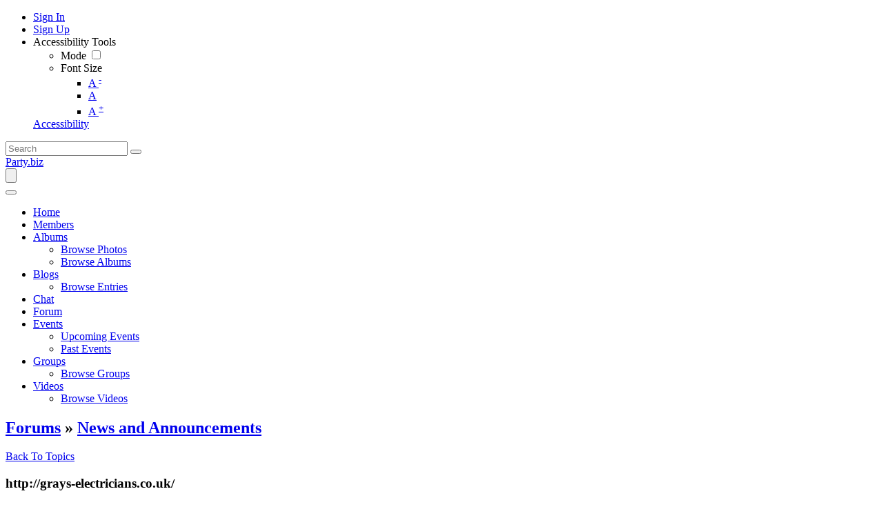

--- FILE ---
content_type: text/html; charset=utf-8
request_url: https://www.google.com/recaptcha/api2/aframe
body_size: 250
content:
<!DOCTYPE HTML><html><head><meta http-equiv="content-type" content="text/html; charset=UTF-8"></head><body><script nonce="bnk5T1mYa0_XXBwouj_F_Q">/** Anti-fraud and anti-abuse applications only. See google.com/recaptcha */ try{var clients={'sodar':'https://pagead2.googlesyndication.com/pagead/sodar?'};window.addEventListener("message",function(a){try{if(a.source===window.parent){var b=JSON.parse(a.data);var c=clients[b['id']];if(c){var d=document.createElement('img');d.src=c+b['params']+'&rc='+(localStorage.getItem("rc::a")?sessionStorage.getItem("rc::b"):"");window.document.body.appendChild(d);sessionStorage.setItem("rc::e",parseInt(sessionStorage.getItem("rc::e")||0)+1);localStorage.setItem("rc::h",'1769826099240');}}}catch(b){}});window.parent.postMessage("_grecaptcha_ready", "*");}catch(b){}</script></body></html>